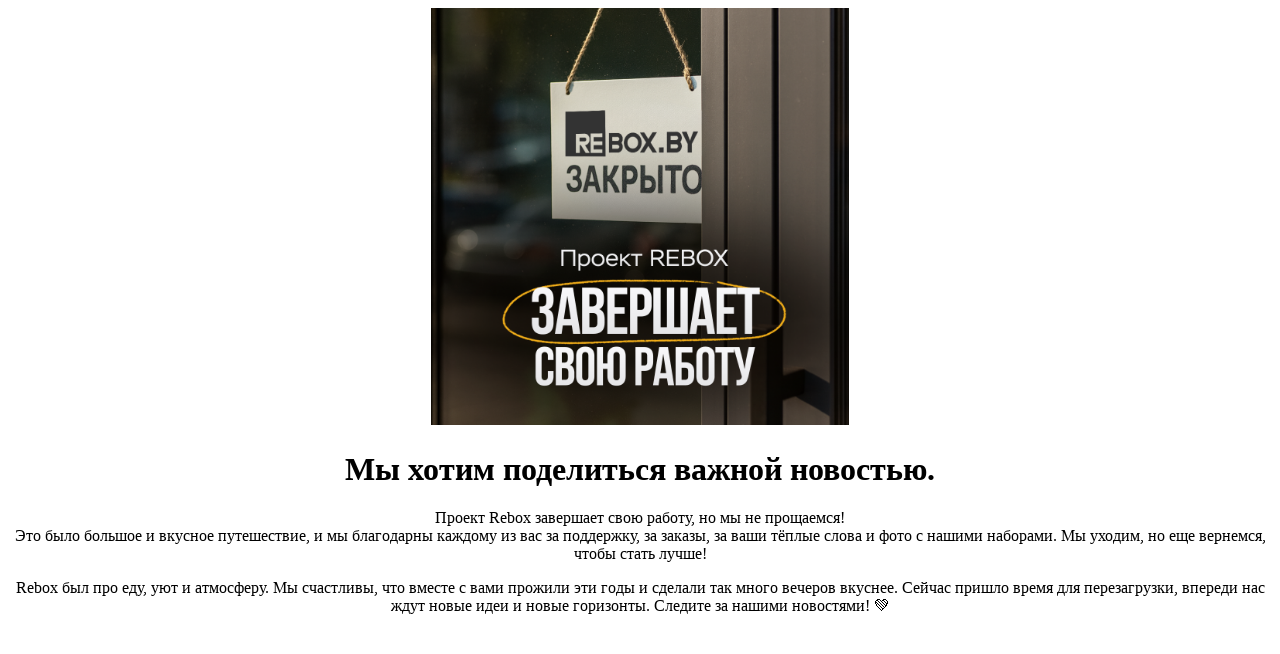

--- FILE ---
content_type: text/html; charset=UTF-8
request_url: https://rebox.by/blog/den-mamy-2022/
body_size: 682
content:
<!DOCTYPE HTML>
<html lang="ru">
<head>
    <meta http-equiv="Content-Type" content="text/html; charset=UTF-8">

    <title>Проект Rebox завершает свою работу</title>

</head>
<body>
<style>
    .content {
        text-align: center
    }

    .content img {
        width: 33%;
        margin:0 auto;
    }
</style>
<div class="content">
    <img src="/local/templates/rebox/assets/images/closed.png" alt="Проект Rebox завершает свою работу" title="Проект Rebox завершает свою работу">

    <h1>Мы хотим поделиться важной новостью.</h1>

    <p> Проект Rebox завершает свою работу, но мы не прощаемся!<br>
        Это было большое и вкусное путешествие, и мы благодарны каждому из вас за поддержку, за заказы, за ваши тёплые слова и фото с нашими наборами. Мы уходим, но еще вернемся, чтобы стать лучше!
    </p>
    <p>
        Rebox был про еду, уют и атмосферу. Мы счастливы, что вместе с вами прожили эти годы и сделали так много вечеров вкуснее. Сейчас пришло время для перезагрузки, впереди нас ждут новые идеи и новые горизонты. Следите за нашими новостями! 💚</p>


</div>
</body>
</html>